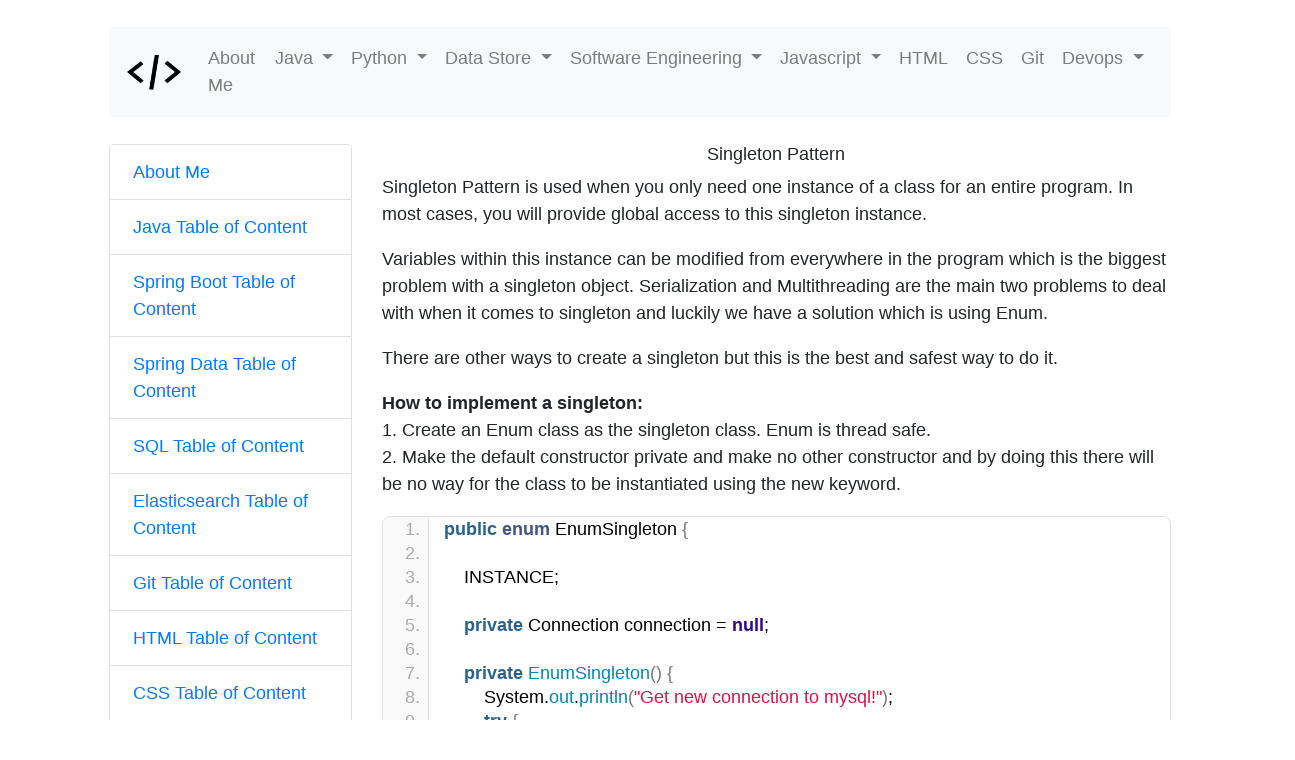

--- FILE ---
content_type: text/html; charset=UTF-8
request_url: https://lovemesomecoding.com/swedesignpattern/singleton-pattern
body_size: 11429
content:
<!DOCTYPE html>
<html lang="en">
<head>
  <title>Love Me Some Coding | Love Some Coding | Love Coding | Folau Kaveinga</title>
  <base href="/">
  <link rel="profile" href="http://gmpg.org/xfn/11">
  <link rel='icon' href='/wp-content/uploads/2020/05/favicon-1.ico' type='image/x-icon'/ >
	
  <meta charset="utf-8">
  <meta name="viewport" content="width=device-width, initial-scale=1">
  <meta name="format-detection" content="telephone=yes">
  <meta name="author" content="Folau Kaveinga">
  <meta name="application-name" content="Love Me Some Coding">
  <meta name="description"
    content="Looking to learn java, springboot, SQL, Software Development this site will help you do that." />
  <meta name="robots" content="follow, index, max-snippet:-1, max-video-preview:-1, max-image-preview:large" />
  <meta name="keywords" content="java developer, java programming, java code, java web developer, java spring, javascript, sql, mysql, sql interview questions">
  <link rel="canonical" href="https://lovemesomecoding.com" />
  <meta property="og:locale" content="en_US">
  <meta property="og:type" content="website">
  <meta property="og:title" content="Love Me Some Coding | Love Some Coding | Love Coding | Folau Kaveinga">
  <meta property="og:description"
    content="Looking to learn java, springboot, SQL, Software Development this site will help you do that.">
  <meta property="og:url" content="https://lovemesomecoding.com">
  <meta property="og:site_name" content="Lovemesomecoding">
  <meta property="og:updated_time" content="2020-05-25T17:41:55+00:00">
  <meta name="twitter:card" content="summary_large_image">
  <meta name="twitter:title" content="Love Me Some Coding | Love Some Coding | Love Coding | Folau Kaveinga">
  <meta name="twitter:description"
    content="Looking to learn java, springboot, SQL, Software Development this site will help you do that.">
	
  <link rel="stylesheet" href="https://maxcdn.bootstrapcdn.com/bootstrap/4.3.1/css/bootstrap.min.css">
  <script src="https://ajax.googleapis.com/ajax/libs/jquery/3.3.1/jquery.min.js"></script>
  <script src="https://cdnjs.cloudflare.com/ajax/libs/popper.js/1.14.7/umd/popper.min.js"></script>
  <script src="https://maxcdn.bootstrapcdn.com/bootstrap/4.3.1/js/bootstrap.min.js"></script>
  <script src="https://code.jquery.com/ui/1.12.1/jquery-ui.min.js" integrity="sha256-VazP97ZCwtekAsvgPBSUwPFKdrwD3unUfSGVYrahUqU=" crossorigin="anonymous">.   </script>
  <link rel="stylesheet" href="//code.jquery.com/ui/1.12.1/themes/base/jquery-ui.css">
  <script src="https://www.gstatic.com/firebasejs/5.9.0/firebase-app.js"></script>
  <script src="https://www.gstatic.com/firebasejs/5.9.0/firebase-auth.js"></script>
  <script src="https://www.gstatic.com/firebasejs/5.9.0/firebase-database.js"></script>


  <script>
    // Initialize Firebase
    var config = {
      apiKey: "AIzaSyA5l1I1lveqQunX7vx-RMREiMmDO9lihCs",
      authDomain: "subscriber-eb0db.firebaseapp.com",
      databaseURL: "https://subscriber-eb0db.firebaseio.com",
      projectId: "subscriber-eb0db",
      storageBucket: "",
      messagingSenderId: "592057770983"
    };
    var firebaseApp = firebase.initializeApp(config);
  </script>

	<script id="mcjs">
		!function(c,h,i,m,p){m=c.createElement(h),p=c.getElementsByTagName(h)[0],m.async=1,m.src=i,p.parentNode.insertBefore(m,p)}(document,"script","https://chimpstatic.com/mcjs-connected/js/users/6b6ce53310431a3532c6bd5ae/d8b7ead27aa435885d2673c16.js");
	</script>
  <style>
	*{
		font-family: Avenir, Helvetica-Neue, Helvetica, Arial, sans-serif;
        font-size: large !important;
	}
  </style>
   <meta name='robots' content='max-image-preview:large' />
<link rel='dns-prefetch' href='//stats.wp.com' />
<link rel="alternate" type="application/rss+xml" title="Love me some coding &raquo; Singleton Pattern Comments Feed" href="https://lovemesomecoding.com/swedesignpattern/singleton-pattern/feed" />
<link rel="alternate" title="oEmbed (JSON)" type="application/json+oembed" href="https://lovemesomecoding.com/wp-json/oembed/1.0/embed?url=https%3A%2F%2Flovemesomecoding.com%2Fswedesignpattern%2Fsingleton-pattern" />
<link rel="alternate" title="oEmbed (XML)" type="text/xml+oembed" href="https://lovemesomecoding.com/wp-json/oembed/1.0/embed?url=https%3A%2F%2Flovemesomecoding.com%2Fswedesignpattern%2Fsingleton-pattern&#038;format=xml" />
<style id='wp-img-auto-sizes-contain-inline-css' type='text/css'>
img:is([sizes=auto i],[sizes^="auto," i]){contain-intrinsic-size:3000px 1500px}
/*# sourceURL=wp-img-auto-sizes-contain-inline-css */
</style>
<style id='wp-emoji-styles-inline-css' type='text/css'>

	img.wp-smiley, img.emoji {
		display: inline !important;
		border: none !important;
		box-shadow: none !important;
		height: 1em !important;
		width: 1em !important;
		margin: 0 0.07em !important;
		vertical-align: -0.1em !important;
		background: none !important;
		padding: 0 !important;
	}
/*# sourceURL=wp-emoji-styles-inline-css */
</style>
<style id='wp-block-library-inline-css' type='text/css'>
:root{--wp-block-synced-color:#7a00df;--wp-block-synced-color--rgb:122,0,223;--wp-bound-block-color:var(--wp-block-synced-color);--wp-editor-canvas-background:#ddd;--wp-admin-theme-color:#007cba;--wp-admin-theme-color--rgb:0,124,186;--wp-admin-theme-color-darker-10:#006ba1;--wp-admin-theme-color-darker-10--rgb:0,107,160.5;--wp-admin-theme-color-darker-20:#005a87;--wp-admin-theme-color-darker-20--rgb:0,90,135;--wp-admin-border-width-focus:2px}@media (min-resolution:192dpi){:root{--wp-admin-border-width-focus:1.5px}}.wp-element-button{cursor:pointer}:root .has-very-light-gray-background-color{background-color:#eee}:root .has-very-dark-gray-background-color{background-color:#313131}:root .has-very-light-gray-color{color:#eee}:root .has-very-dark-gray-color{color:#313131}:root .has-vivid-green-cyan-to-vivid-cyan-blue-gradient-background{background:linear-gradient(135deg,#00d084,#0693e3)}:root .has-purple-crush-gradient-background{background:linear-gradient(135deg,#34e2e4,#4721fb 50%,#ab1dfe)}:root .has-hazy-dawn-gradient-background{background:linear-gradient(135deg,#faaca8,#dad0ec)}:root .has-subdued-olive-gradient-background{background:linear-gradient(135deg,#fafae1,#67a671)}:root .has-atomic-cream-gradient-background{background:linear-gradient(135deg,#fdd79a,#004a59)}:root .has-nightshade-gradient-background{background:linear-gradient(135deg,#330968,#31cdcf)}:root .has-midnight-gradient-background{background:linear-gradient(135deg,#020381,#2874fc)}:root{--wp--preset--font-size--normal:16px;--wp--preset--font-size--huge:42px}.has-regular-font-size{font-size:1em}.has-larger-font-size{font-size:2.625em}.has-normal-font-size{font-size:var(--wp--preset--font-size--normal)}.has-huge-font-size{font-size:var(--wp--preset--font-size--huge)}.has-text-align-center{text-align:center}.has-text-align-left{text-align:left}.has-text-align-right{text-align:right}.has-fit-text{white-space:nowrap!important}#end-resizable-editor-section{display:none}.aligncenter{clear:both}.items-justified-left{justify-content:flex-start}.items-justified-center{justify-content:center}.items-justified-right{justify-content:flex-end}.items-justified-space-between{justify-content:space-between}.screen-reader-text{border:0;clip-path:inset(50%);height:1px;margin:-1px;overflow:hidden;padding:0;position:absolute;width:1px;word-wrap:normal!important}.screen-reader-text:focus{background-color:#ddd;clip-path:none;color:#444;display:block;font-size:1em;height:auto;left:5px;line-height:normal;padding:15px 23px 14px;text-decoration:none;top:5px;width:auto;z-index:100000}html :where(.has-border-color){border-style:solid}html :where([style*=border-top-color]){border-top-style:solid}html :where([style*=border-right-color]){border-right-style:solid}html :where([style*=border-bottom-color]){border-bottom-style:solid}html :where([style*=border-left-color]){border-left-style:solid}html :where([style*=border-width]){border-style:solid}html :where([style*=border-top-width]){border-top-style:solid}html :where([style*=border-right-width]){border-right-style:solid}html :where([style*=border-bottom-width]){border-bottom-style:solid}html :where([style*=border-left-width]){border-left-style:solid}html :where(img[class*=wp-image-]){height:auto;max-width:100%}:where(figure){margin:0 0 1em}html :where(.is-position-sticky){--wp-admin--admin-bar--position-offset:var(--wp-admin--admin-bar--height,0px)}@media screen and (max-width:600px){html :where(.is-position-sticky){--wp-admin--admin-bar--position-offset:0px}}

/*# sourceURL=wp-block-library-inline-css */
</style><style id='wp-block-list-inline-css' type='text/css'>
ol,ul{box-sizing:border-box}:root :where(.wp-block-list.has-background){padding:1.25em 2.375em}
/*# sourceURL=https://lovemesomecoding.com/wp-includes/blocks/list/style.min.css */
</style>
<style id='wp-block-paragraph-inline-css' type='text/css'>
.is-small-text{font-size:.875em}.is-regular-text{font-size:1em}.is-large-text{font-size:2.25em}.is-larger-text{font-size:3em}.has-drop-cap:not(:focus):first-letter{float:left;font-size:8.4em;font-style:normal;font-weight:100;line-height:.68;margin:.05em .1em 0 0;text-transform:uppercase}body.rtl .has-drop-cap:not(:focus):first-letter{float:none;margin-left:.1em}p.has-drop-cap.has-background{overflow:hidden}:root :where(p.has-background){padding:1.25em 2.375em}:where(p.has-text-color:not(.has-link-color)) a{color:inherit}p.has-text-align-left[style*="writing-mode:vertical-lr"],p.has-text-align-right[style*="writing-mode:vertical-rl"]{rotate:180deg}
/*# sourceURL=https://lovemesomecoding.com/wp-includes/blocks/paragraph/style.min.css */
</style>
<style id='global-styles-inline-css' type='text/css'>
:root{--wp--preset--aspect-ratio--square: 1;--wp--preset--aspect-ratio--4-3: 4/3;--wp--preset--aspect-ratio--3-4: 3/4;--wp--preset--aspect-ratio--3-2: 3/2;--wp--preset--aspect-ratio--2-3: 2/3;--wp--preset--aspect-ratio--16-9: 16/9;--wp--preset--aspect-ratio--9-16: 9/16;--wp--preset--color--black: #000000;--wp--preset--color--cyan-bluish-gray: #abb8c3;--wp--preset--color--white: #ffffff;--wp--preset--color--pale-pink: #f78da7;--wp--preset--color--vivid-red: #cf2e2e;--wp--preset--color--luminous-vivid-orange: #ff6900;--wp--preset--color--luminous-vivid-amber: #fcb900;--wp--preset--color--light-green-cyan: #7bdcb5;--wp--preset--color--vivid-green-cyan: #00d084;--wp--preset--color--pale-cyan-blue: #8ed1fc;--wp--preset--color--vivid-cyan-blue: #0693e3;--wp--preset--color--vivid-purple: #9b51e0;--wp--preset--gradient--vivid-cyan-blue-to-vivid-purple: linear-gradient(135deg,rgb(6,147,227) 0%,rgb(155,81,224) 100%);--wp--preset--gradient--light-green-cyan-to-vivid-green-cyan: linear-gradient(135deg,rgb(122,220,180) 0%,rgb(0,208,130) 100%);--wp--preset--gradient--luminous-vivid-amber-to-luminous-vivid-orange: linear-gradient(135deg,rgb(252,185,0) 0%,rgb(255,105,0) 100%);--wp--preset--gradient--luminous-vivid-orange-to-vivid-red: linear-gradient(135deg,rgb(255,105,0) 0%,rgb(207,46,46) 100%);--wp--preset--gradient--very-light-gray-to-cyan-bluish-gray: linear-gradient(135deg,rgb(238,238,238) 0%,rgb(169,184,195) 100%);--wp--preset--gradient--cool-to-warm-spectrum: linear-gradient(135deg,rgb(74,234,220) 0%,rgb(151,120,209) 20%,rgb(207,42,186) 40%,rgb(238,44,130) 60%,rgb(251,105,98) 80%,rgb(254,248,76) 100%);--wp--preset--gradient--blush-light-purple: linear-gradient(135deg,rgb(255,206,236) 0%,rgb(152,150,240) 100%);--wp--preset--gradient--blush-bordeaux: linear-gradient(135deg,rgb(254,205,165) 0%,rgb(254,45,45) 50%,rgb(107,0,62) 100%);--wp--preset--gradient--luminous-dusk: linear-gradient(135deg,rgb(255,203,112) 0%,rgb(199,81,192) 50%,rgb(65,88,208) 100%);--wp--preset--gradient--pale-ocean: linear-gradient(135deg,rgb(255,245,203) 0%,rgb(182,227,212) 50%,rgb(51,167,181) 100%);--wp--preset--gradient--electric-grass: linear-gradient(135deg,rgb(202,248,128) 0%,rgb(113,206,126) 100%);--wp--preset--gradient--midnight: linear-gradient(135deg,rgb(2,3,129) 0%,rgb(40,116,252) 100%);--wp--preset--font-size--small: 13px;--wp--preset--font-size--medium: 20px;--wp--preset--font-size--large: 36px;--wp--preset--font-size--x-large: 42px;--wp--preset--spacing--20: 0.44rem;--wp--preset--spacing--30: 0.67rem;--wp--preset--spacing--40: 1rem;--wp--preset--spacing--50: 1.5rem;--wp--preset--spacing--60: 2.25rem;--wp--preset--spacing--70: 3.38rem;--wp--preset--spacing--80: 5.06rem;--wp--preset--shadow--natural: 6px 6px 9px rgba(0, 0, 0, 0.2);--wp--preset--shadow--deep: 12px 12px 50px rgba(0, 0, 0, 0.4);--wp--preset--shadow--sharp: 6px 6px 0px rgba(0, 0, 0, 0.2);--wp--preset--shadow--outlined: 6px 6px 0px -3px rgb(255, 255, 255), 6px 6px rgb(0, 0, 0);--wp--preset--shadow--crisp: 6px 6px 0px rgb(0, 0, 0);}:where(.is-layout-flex){gap: 0.5em;}:where(.is-layout-grid){gap: 0.5em;}body .is-layout-flex{display: flex;}.is-layout-flex{flex-wrap: wrap;align-items: center;}.is-layout-flex > :is(*, div){margin: 0;}body .is-layout-grid{display: grid;}.is-layout-grid > :is(*, div){margin: 0;}:where(.wp-block-columns.is-layout-flex){gap: 2em;}:where(.wp-block-columns.is-layout-grid){gap: 2em;}:where(.wp-block-post-template.is-layout-flex){gap: 1.25em;}:where(.wp-block-post-template.is-layout-grid){gap: 1.25em;}.has-black-color{color: var(--wp--preset--color--black) !important;}.has-cyan-bluish-gray-color{color: var(--wp--preset--color--cyan-bluish-gray) !important;}.has-white-color{color: var(--wp--preset--color--white) !important;}.has-pale-pink-color{color: var(--wp--preset--color--pale-pink) !important;}.has-vivid-red-color{color: var(--wp--preset--color--vivid-red) !important;}.has-luminous-vivid-orange-color{color: var(--wp--preset--color--luminous-vivid-orange) !important;}.has-luminous-vivid-amber-color{color: var(--wp--preset--color--luminous-vivid-amber) !important;}.has-light-green-cyan-color{color: var(--wp--preset--color--light-green-cyan) !important;}.has-vivid-green-cyan-color{color: var(--wp--preset--color--vivid-green-cyan) !important;}.has-pale-cyan-blue-color{color: var(--wp--preset--color--pale-cyan-blue) !important;}.has-vivid-cyan-blue-color{color: var(--wp--preset--color--vivid-cyan-blue) !important;}.has-vivid-purple-color{color: var(--wp--preset--color--vivid-purple) !important;}.has-black-background-color{background-color: var(--wp--preset--color--black) !important;}.has-cyan-bluish-gray-background-color{background-color: var(--wp--preset--color--cyan-bluish-gray) !important;}.has-white-background-color{background-color: var(--wp--preset--color--white) !important;}.has-pale-pink-background-color{background-color: var(--wp--preset--color--pale-pink) !important;}.has-vivid-red-background-color{background-color: var(--wp--preset--color--vivid-red) !important;}.has-luminous-vivid-orange-background-color{background-color: var(--wp--preset--color--luminous-vivid-orange) !important;}.has-luminous-vivid-amber-background-color{background-color: var(--wp--preset--color--luminous-vivid-amber) !important;}.has-light-green-cyan-background-color{background-color: var(--wp--preset--color--light-green-cyan) !important;}.has-vivid-green-cyan-background-color{background-color: var(--wp--preset--color--vivid-green-cyan) !important;}.has-pale-cyan-blue-background-color{background-color: var(--wp--preset--color--pale-cyan-blue) !important;}.has-vivid-cyan-blue-background-color{background-color: var(--wp--preset--color--vivid-cyan-blue) !important;}.has-vivid-purple-background-color{background-color: var(--wp--preset--color--vivid-purple) !important;}.has-black-border-color{border-color: var(--wp--preset--color--black) !important;}.has-cyan-bluish-gray-border-color{border-color: var(--wp--preset--color--cyan-bluish-gray) !important;}.has-white-border-color{border-color: var(--wp--preset--color--white) !important;}.has-pale-pink-border-color{border-color: var(--wp--preset--color--pale-pink) !important;}.has-vivid-red-border-color{border-color: var(--wp--preset--color--vivid-red) !important;}.has-luminous-vivid-orange-border-color{border-color: var(--wp--preset--color--luminous-vivid-orange) !important;}.has-luminous-vivid-amber-border-color{border-color: var(--wp--preset--color--luminous-vivid-amber) !important;}.has-light-green-cyan-border-color{border-color: var(--wp--preset--color--light-green-cyan) !important;}.has-vivid-green-cyan-border-color{border-color: var(--wp--preset--color--vivid-green-cyan) !important;}.has-pale-cyan-blue-border-color{border-color: var(--wp--preset--color--pale-cyan-blue) !important;}.has-vivid-cyan-blue-border-color{border-color: var(--wp--preset--color--vivid-cyan-blue) !important;}.has-vivid-purple-border-color{border-color: var(--wp--preset--color--vivid-purple) !important;}.has-vivid-cyan-blue-to-vivid-purple-gradient-background{background: var(--wp--preset--gradient--vivid-cyan-blue-to-vivid-purple) !important;}.has-light-green-cyan-to-vivid-green-cyan-gradient-background{background: var(--wp--preset--gradient--light-green-cyan-to-vivid-green-cyan) !important;}.has-luminous-vivid-amber-to-luminous-vivid-orange-gradient-background{background: var(--wp--preset--gradient--luminous-vivid-amber-to-luminous-vivid-orange) !important;}.has-luminous-vivid-orange-to-vivid-red-gradient-background{background: var(--wp--preset--gradient--luminous-vivid-orange-to-vivid-red) !important;}.has-very-light-gray-to-cyan-bluish-gray-gradient-background{background: var(--wp--preset--gradient--very-light-gray-to-cyan-bluish-gray) !important;}.has-cool-to-warm-spectrum-gradient-background{background: var(--wp--preset--gradient--cool-to-warm-spectrum) !important;}.has-blush-light-purple-gradient-background{background: var(--wp--preset--gradient--blush-light-purple) !important;}.has-blush-bordeaux-gradient-background{background: var(--wp--preset--gradient--blush-bordeaux) !important;}.has-luminous-dusk-gradient-background{background: var(--wp--preset--gradient--luminous-dusk) !important;}.has-pale-ocean-gradient-background{background: var(--wp--preset--gradient--pale-ocean) !important;}.has-electric-grass-gradient-background{background: var(--wp--preset--gradient--electric-grass) !important;}.has-midnight-gradient-background{background: var(--wp--preset--gradient--midnight) !important;}.has-small-font-size{font-size: var(--wp--preset--font-size--small) !important;}.has-medium-font-size{font-size: var(--wp--preset--font-size--medium) !important;}.has-large-font-size{font-size: var(--wp--preset--font-size--large) !important;}.has-x-large-font-size{font-size: var(--wp--preset--font-size--x-large) !important;}
/*# sourceURL=global-styles-inline-css */
</style>

<style id='classic-theme-styles-inline-css' type='text/css'>
/*! This file is auto-generated */
.wp-block-button__link{color:#fff;background-color:#32373c;border-radius:9999px;box-shadow:none;text-decoration:none;padding:calc(.667em + 2px) calc(1.333em + 2px);font-size:1.125em}.wp-block-file__button{background:#32373c;color:#fff;text-decoration:none}
/*# sourceURL=/wp-includes/css/classic-themes.min.css */
</style>
<link rel='stylesheet' id='enlighterjs-css' href='https://lovemesomecoding.com/wp-content/plugins/enlighter/cache/enlighterjs.min.css?ver=xCWhIZMj/cVAtMP' type='text/css' media='all' />
<link rel='stylesheet' id='boldgrid-components-css' href='https://lovemesomecoding.com/wp-content/plugins/post-and-page-builder/assets/css/components.min.css?ver=2.16.5' type='text/css' media='all' />
<link rel='stylesheet' id='font-awesome-css' href='https://lovemesomecoding.com/wp-content/plugins/post-and-page-builder/assets/css/font-awesome.min.css?ver=4.7' type='text/css' media='all' />
<link rel='stylesheet' id='boldgrid-fe-css' href='https://lovemesomecoding.com/wp-content/plugins/post-and-page-builder/assets/css/editor-fe.min.css?ver=1.27.9' type='text/css' media='all' />
<link rel='stylesheet' id='boldgrid-custom-styles-css' href='https://lovemesomecoding.com/wp-content/plugins/post-and-page-builder/assets/css/custom-styles.css?ver=6.9' type='text/css' media='all' />
<link rel='stylesheet' id='bgpbpp-public-css' href='https://lovemesomecoding.com/wp-content/plugins/post-and-page-builder-premium/dist/application.min.css?ver=1.0.4' type='text/css' media='all' />
<script type="text/javascript" src="https://lovemesomecoding.com/wp-includes/js/jquery/jquery.min.js?ver=3.7.1" id="jquery-core-js"></script>
<script type="text/javascript" src="https://lovemesomecoding.com/wp-includes/js/jquery/jquery-migrate.min.js?ver=3.4.1" id="jquery-migrate-js"></script>
<link rel="https://api.w.org/" href="https://lovemesomecoding.com/wp-json/" /><link rel="alternate" title="JSON" type="application/json" href="https://lovemesomecoding.com/wp-json/wp/v2/posts/1289" /><link rel="EditURI" type="application/rsd+xml" title="RSD" href="https://lovemesomecoding.com/xmlrpc.php?rsd" />
<meta name="generator" content="WordPress 6.9" />
<link rel="canonical" href="https://lovemesomecoding.com/swedesignpattern/singleton-pattern" />
<link rel='shortlink' href='https://lovemesomecoding.com/?p=1289' />
<!-- Global site tag (gtag.js) - Google Analytics -->
<script async src="https://www.googletagmanager.com/gtag/js?id=UA-102043185-1"></script>
<script>
  window.dataLayer = window.dataLayer || [];
  function gtag(){dataLayer.push(arguments);}
  gtag('js', new Date());

  gtag('config', 'UA-102043185-1');
</script>
<script data-ad-client="ca-pub-8141543073145260" async src="https://pagead2.googlesyndication.com/pagead/js/adsbygoogle.js"></script>

<!-- Facebook Pixel Code -->
<script>
  !function(f,b,e,v,n,t,s)
  {if(f.fbq)return;n=f.fbq=function(){n.callMethod?
  n.callMethod.apply(n,arguments):n.queue.push(arguments)};
  if(!f._fbq)f._fbq=n;n.push=n;n.loaded=!0;n.version='2.0';
  n.queue=[];t=b.createElement(e);t.async=!0;
  t.src=v;s=b.getElementsByTagName(e)[0];
  s.parentNode.insertBefore(t,s)}(window, document,'script',
  'https://connect.facebook.net/en_US/fbevents.js');
  fbq('init', '689559978529736');
  fbq('track', 'PageView');
</script>
<noscript><img height="1" width="1" style="display:none"
  src="https://www.facebook.com/tr?id=689559978529736&ev=PageView&noscript=1"
/></noscript>
<!-- End Facebook Pixel Code -->
	<style>img#wpstats{display:none}</style>
		<style type="text/css">.recentcomments a{display:inline !important;padding:0 !important;margin:0 !important;}</style><link rel="icon" href="https://lovemesomecoding.com/wp-content/uploads/2020/05/cropped-android-chrome-512x512-1-32x32.png" sizes="32x32" />
<link rel="icon" href="https://lovemesomecoding.com/wp-content/uploads/2020/05/cropped-android-chrome-512x512-1-192x192.png" sizes="192x192" />
<link rel="apple-touch-icon" href="https://lovemesomecoding.com/wp-content/uploads/2020/05/cropped-android-chrome-512x512-1-180x180.png" />
<meta name="msapplication-TileImage" content="https://lovemesomecoding.com/wp-content/uploads/2020/05/cropped-android-chrome-512x512-1-270x270.png" />
</head>
<body>

<div class="row">
  <div class="col-12 col-sm-12 col-md-10 offset-md-1 col-lg-10 offset-lg-1">
  <nav class="navbar navbar-expand-lg navbar-light bg-light rounded-bottom">
    <a class="navbar-brand" href="/">
		<img width="55" height="35" style="border:0;" src="https://lovemesomecoding.com/wp-content/uploads/2020/05/code_logo.png" alt="logo">
	</a>
    <button class="navbar-toggler" type="button" data-toggle="collapse" data-target="#navbarNavDropdown" aria-controls="navbarNavDropdown" aria-expanded="false" aria-label="Toggle navigation">
        <span class="navbar-toggler-icon"></span>
    </button>
    <div class="collapse navbar-collapse" id="navbarNavDropdown">
        <ul class="navbar-nav">
			<li class="nav-item">
                <a class="nav-link" href="/about-me">About Me</a>
            </li>
            <li class="nav-item dropdown">
                <a class="nav-link dropdown-toggle" href="#" id="navbarDropdown" role="button" data-toggle="dropdown" aria-haspopup="true" aria-expanded="false">
                    Java
                </a>
                <div class="dropdown-menu" aria-labelledby="navbarDropdown">
                    <a class="dropdown-item" href="/index.php/java-table-of-content">Basic Fundamentals</a>
                    <a class="dropdown-item" href="/index.php/java-advanced">Java Advanced Features</a>
					<a class="dropdown-item" href="/index.php/java-8">Java new Features</a>
					<a class="dropdown-item" href="/index.php/data-structure-algorithm">Data Structure and Algorithms</a>
                    <a class="dropdown-item" href="/index.php/java-interview">Java Interview Questions</a>
					<a class="dropdown-item" href="/index.php/spring-boot-table-of-content">Spring Boot</a>
					<a class="dropdown-item" href="/index.php/spring-data-table-of-content">Spring Data</a>
					<a class="dropdown-item" href="/index.php/spring-study-guide-table-of-content">Spring Study Guide</a>
                </div>
            </li>
<!--            <li class="nav-item dropdown">
			   <a class="nav-link dropdown-toggle" href="#" id="navbarDropdown" role="button" data-toggle="dropdown" aria-haspopup="true" aria-expanded="false">
				   Spring
			   </a>
			   <div class="dropdown-menu" aria-labelledby="navbarDropdown">
				   <a class="dropdown-item" href="/index.php/spring-boot-table-of-content">Spring Boot</a>
				   <a class="dropdown-item" href="/index.php/spring-data-table-of-content">Spring Data</a>
				   <a class="dropdown-item" href="/index.php/spring-study-guide-table-of-content">Spring Reference Guide</a>
			   </div>
			</li> -->
            <li class="nav-item dropdown">
                <a class="nav-link dropdown-toggle" href="#" id="navbarDropdown" role="button" data-toggle="dropdown" aria-haspopup="true" aria-expanded="false">
                    Python
                </a>
                <div class="dropdown-menu" aria-labelledby="navbarDropdown">
                    <a class="dropdown-item" href="/index.php/python-table-of-content">Basic Fundamentals</a>
                    <a class="dropdown-item" href="/index.php/python-advanced-table-of-content">Python Advanced Features</a>
					<a class="dropdown-item" href="/index.php/flask-table-of-content">Flask</a>
					<a class="dropdown-item" href="/index.php/fastapi-table-of-content">FastAPI</a>
<!-- 					<a class="dropdown-item" href="/index.php/django-table-of-content">Django</a> -->
					<a class="dropdown-item" href="/index.php/machine-learning-table-of-content">Machine Learning</a>
                </div>
            </li>
            <li class="nav-item dropdown">
                <a class="nav-link dropdown-toggle" href="#" id="navbarDropdown" role="button" data-toggle="dropdown" aria-haspopup="true" aria-expanded="false">
                    Data Store
                </a>
                <div class="dropdown-menu" aria-labelledby="navbarDropdown">
                    <a class="dropdown-item" href="/index.php/sql-table-of-content">MySQL</a>
					<a class="dropdown-item" href="/index.php/postgres-table-of-content">Postgres</a>
					<a class="dropdown-item" href="/index.php/elasticsearch-table-of-content">Elasticsearch</a>
					<a class="dropdown-item" href="/index.php/hasura-table-of-content">Hasura</a>
                    <a class="dropdown-item" href="#">MongoDB(coming soon)</a>
                    <a class="dropdown-item" href="/index.php/snowflake-table-of-content">Snowflake</a>
                    <a class="dropdown-item" href="/index.php/datadog-table-of-content">Datadog</a>
                </div>
            </li>
            <li class="nav-item dropdown">
                <a class="nav-link dropdown-toggle" href="#" id="navbarDropdown" role="button" data-toggle="dropdown" aria-haspopup="true" aria-expanded="false">
                    Software Engineering
                </a>
                <div class="dropdown-menu" aria-labelledby="navbarDropdown">
					<a class="dropdown-item" href="/how-it-works-table-of-content">How it works</a>
					<a class="dropdown-item" href="/fundamental-problem-table-of-content">Fundamental Problems</a>
					<a class="dropdown-item" href="/algorithm-interview">Algorithm Interview</a>
					<a class="dropdown-item" href="/backend-dev-table-of-content">Backend</a>
					<a class="dropdown-item" href="/frontend-dev-table-of-content">Frontend</a>
                    <a class="dropdown-item" href="/index.php/soft-skills-table-of-content">Soft Skills</a>
                    <a class="dropdown-item" href="/index.php/system-design-table-of-content">System Design</a>
					<a class="dropdown-item" href="/index.php/swedesignpattern">Design Patterns</a>
                    <a class="dropdown-item" href="/index.php/swebestpractice">Best Practices</a>
                    <a class="dropdown-item" href="/index.php/brainteaser">Brain Teasers</a>
                </div>
            </li>
            <li class="nav-item dropdown">
                <a class="nav-link dropdown-toggle" href="#" id="navbarDropdown" role="button" data-toggle="dropdown" aria-haspopup="true" aria-expanded="false">
                    Javascript
                </a>
                <div class="dropdown-menu" aria-labelledby="navbarDropdown">
					<a class="dropdown-item" href="/index.php/javascript-table-of-content">Javascript</a>
                    <a class="dropdown-item" href="/index.php/react-table-of-content">React</a>
 					<a class="dropdown-item" href="/index.php/rea-native-table-of-content">React Native</a>
                    <a class="dropdown-item" href="/index.php/angular-table-of-content">Angular</a>
					<a class="dropdown-item" href="/index.php/jquery-table-of-content">jQuery</a>
                </div>
            </li>
			<li class="nav-item">
                <a class="nav-link" href="/html-table-of-content">HTML</a>
            </li>
			<li class="nav-item">
                <a class="nav-link" href="/css-table-of-content">CSS</a>
            </li>
            <li class="nav-item">
                <a class="nav-link" href="/index.php/git-table-of-content">Git</a>
            </li>
			<li class="nav-item dropdown">
                <a class="nav-link dropdown-toggle" href="#" id="navbarDropdown" role="button" data-toggle="dropdown" aria-haspopup="true" aria-expanded="false">
                    Devops
                </a>
                <div class="dropdown-menu" aria-labelledby="navbarDropdown">
					<a class="nav-link" href="/aws-table-of-content">AWS</a>
					<a class="nav-link" href="/terraform-table-of-content">Terraform</a>
					<a class="nav-link" href="/linux-table-of-content">Linux</a>
                    <a class="nav-link" href="/docker-table-of-content">Docker</a>
					<a class="nav-link" href="/misc-table-of-content">Misc.</a>
                </div>
            </li>
             
			<!--
            <li class="nav-item">
                <a class="nav-link" href="/index.php/css-table-of-content">CSS</a>
            </li>
            <li class="nav-item">
                <a class="nav-link" href="/index.php/javascript-table-of-content">JavaScript</a>
            </li>
            <li class="nav-item">
                <a class="nav-link" href="/index.php/angular-table-of-content">Angular</a>
            </li>
            <li class="nav-item">
                <a class="nav-link" href="/index.php/react-table-of-content">React</a>
            </li> -->
        </ul>
    </div>
</nav>
<br>    
<div class="row">
	<div class="d-none d-lg-block col-md-3">
            <div class="card">
        <article class="card-group-item">
            <div class="filter-content">
                <div class="list-group list-group-flush">
                    <a href="https://lovemesomecoding.com/about-me" class="list-group-item">About Me</a><a href="https://lovemesomecoding.com/java-table-of-content" class="list-group-item">Java Table of Content</a><a href="https://lovemesomecoding.com/spring-boot-table-of-content" class="list-group-item">Spring Boot Table of Content</a><a href="https://lovemesomecoding.com/spring-data-table-of-content" class="list-group-item">Spring Data Table of Content</a><a href="https://lovemesomecoding.com/sql-table-of-content" class="list-group-item">SQL Table of Content</a><a href="https://lovemesomecoding.com/elasticsearch-table-of-content" class="list-group-item">Elasticsearch Table of Content</a><a href="https://lovemesomecoding.com/git-table-of-content" class="list-group-item">Git Table of Content</a><a href="https://lovemesomecoding.com/html-table-of-content" class="list-group-item">HTML Table of Content</a><a href="https://lovemesomecoding.com/css-table-of-content" class="list-group-item">CSS Table of Content</a><a href="https://lovemesomecoding.com/javascript-table-of-content" class="list-group-item">Javascript Table of Content</a><a href="https://lovemesomecoding.com/linux-table-of-content" class="list-group-item">Linux Table of Content</a><a href="https://lovemesomecoding.com/soft-skills-table-of-content" class="list-group-item">Soft Skills Table of Content</a>                </div>  <!-- list-group .// -->
            </div>
        </article> <!-- card-group-item.// -->
    </div> <!-- card.// -->
	</div>
	<div class="col-sm-9 col-md-9">
        <div class="row">
	        <div class="col-sm-12 col-md-12">
                                
                <h3 class="text-center">Singleton Pattern</h3>
                
                
				
<p>Singleton Pattern is used when you only need one instance of a class for an entire program. In most cases, you will provide global access to this singleton instance.</p>



<p>Variables within this instance can be modified from everywhere in the program which is the biggest problem with a singleton object. Serialization and Multithreading are the main two problems to deal with when it comes to singleton and luckily we have a solution which is using Enum.</p>



<p>There are other ways to create a singleton but this is the best and safest way to do it.</p>



<p><strong>How to implement a singleton:</strong><br>1. Create an Enum class as the singleton class. Enum is thread safe.<br>2. Make the default constructor private and make no other constructor and by doing this there will be no way for the class to be instantiated using the new keyword.</p>



<pre class="EnlighterJSRAW" data-enlighter-language="java" data-enlighter-theme="" data-enlighter-highlight="" data-enlighter-linenumbers="" data-enlighter-lineoffset="" data-enlighter-title="" data-enlighter-group="">public enum EnumSingleton {

	INSTANCE;

	private Connection connection = null;

	private EnumSingleton() {
		System.out.println("Get new connection to mysql!");
		try {
			String host = "localhost";
			String port = "3306";
			String dbName = "mysql_playground";

			String username = "root";
			String password = "";

			connection = DriverManager.getConnection(
					"jdbc:mysql://" + host + ":" + port + "/" + dbName
							+ "?useUnicode=true&amp;characterEncoding=utf8&amp;useSSL=false&amp;serverTimezone=UTC",
					username, password);

		} catch (SQLException e) {
			// TODO Auto-generated catch block
			e.printStackTrace();
		}
	}

	public Connection getConnection() {
		return connection;
	}

	// add other logic

}</pre>



<pre class="EnlighterJSRAW" data-enlighter-language="java" data-enlighter-theme="" data-enlighter-highlight="" data-enlighter-linenumbers="" data-enlighter-lineoffset="" data-enlighter-title="" data-enlighter-group="">public class SingletonMain {

	public static void main(String[] args) throws SQLException {
		// best way
		SingletonMain singletonMain = new SingletonMain();

		singletonMain.getUsers();

		// calling this method results in reusing the connection that
		// has been established already. We are using a singleton here.
		singletonMain.getUsers();
	}

	public void getUsers() throws SQLException {
		Connection connection = EnumSingleton.INSTANCE.getConnection();

		Statement stmt = connection.createStatement();

		ResultSet rs = stmt.executeQuery("select * from user");

		while (rs.next()) {

			int id = rs.getInt("id");
			int salary = rs.getInt("salary");

			System.out.println("id: " + id + ", salary: " + salary);
		}
	}
}</pre>



<p><strong>Uses</strong></p>



<ol class="wp-block-list"><li>Database connection which creating it with a singleton class can be very useful since it is a heavy task to do.</li><li></li></ol>



<p></p>
		
                <br>
                <hr>
                <br>
                                <div class="row">
                    <div class="d-block d-sm-none col-12">
                            <div class="card">
        <article class="card-group-item">
            <div class="filter-content">
                <div class="list-group list-group-flush">
                    <a href="https://lovemesomecoding.com/about-me" class="list-group-item">About Me</a><a href="https://lovemesomecoding.com/java-table-of-content" class="list-group-item">Java Table of Content</a><a href="https://lovemesomecoding.com/spring-boot-table-of-content" class="list-group-item">Spring Boot Table of Content</a><a href="https://lovemesomecoding.com/spring-data-table-of-content" class="list-group-item">Spring Data Table of Content</a><a href="https://lovemesomecoding.com/sql-table-of-content" class="list-group-item">SQL Table of Content</a><a href="https://lovemesomecoding.com/elasticsearch-table-of-content" class="list-group-item">Elasticsearch Table of Content</a><a href="https://lovemesomecoding.com/git-table-of-content" class="list-group-item">Git Table of Content</a><a href="https://lovemesomecoding.com/html-table-of-content" class="list-group-item">HTML Table of Content</a><a href="https://lovemesomecoding.com/css-table-of-content" class="list-group-item">CSS Table of Content</a><a href="https://lovemesomecoding.com/javascript-table-of-content" class="list-group-item">Javascript Table of Content</a><a href="https://lovemesomecoding.com/linux-table-of-content" class="list-group-item">Linux Table of Content</a><a href="https://lovemesomecoding.com/soft-skills-table-of-content" class="list-group-item">Soft Skills Table of Content</a>                </div>  <!-- list-group .// -->
            </div>
        </article> <!-- card-group-item.// -->
    </div> <!-- card.// -->
                        <br>
                    </div>
                </div>
                <div class="row">
                    <div class="col-12">
                        <form id="subscriptionForm" class="needs-validation">
                            <div class="card">
                                <h5 class="card-header">Subscribe To Our Newsletter</h5>
                                <div class="card-body">
                                    <h5 class="card-title">You will receive our latest post and tutorial.</h5>
                                    <div class="alert alert-success alert-dismissible d-none" id="subscriptionSuccessMessage">
                                    <button type="button" class="close" data-dismiss="alert">&times;</button>
                                        Thank you for subscribing!
                                    </div>
                                    <p class="card-text">
                                        <div class="row">
                                            <div class="col-12 col-md-4">
                                                <div class="form-group">
                                                    <input class="form-control" id="subscriberName" placeholder="Name" required>
                                                    <div class="invalid-feedback">required</div>
                                                </div>
                                            </div>
                                            <div class="col-12 col-md-4">
                                                <div class="form-group">
                                                    <input type="email" class="form-control" id="subscriberEmail" placeholder="Email" required>
                                                    <div class="invalid-feedback">required</div>
                                                </div>
                                            </div>
                                            <div class="col-12 col-md-4">
                                                <button type="submit" class="btn btn-primary btn-lg btn-block" id="subscribeButton">Subscribe</button>
                                            </div>
                                        </div>
                                    </p>
                                </div>
                            </div>
                        </form>
                        <br>
                    </div>
                </div>
                
                 
<div id="comments" class="comments-area">
    
    <!-- form -->

    	<div id="respond" class="comment-respond">
		<h3 id="reply-title" class="comment-reply-title">Leave a Reply <small><a rel="nofollow" id="cancel-comment-reply-link" href="/swedesignpattern/singleton-pattern#respond" style="display:none;">Cancel reply</a></small></h3><form action="https://lovemesomecoding.com/wp-comments-post.php" method="post" id="commentform" class="comment-form"><p class="comment-notes"><span id="email-notes">Your email address will not be published.</span> <span class="required-field-message">Required fields are marked <span class="required">*</span></span></p><p class="comment-form-comment"><label for="comment">Comment <span class="required">*</span></label> <textarea id="comment" name="comment" cols="45" rows="8" maxlength="65525" required="required"></textarea></p><p class="comment-form-author"><label for="author">Name <span class="required">*</span></label> <input id="author" name="author" type="text" value="" size="30" maxlength="245" autocomplete="name" required="required" /></p>
<p class="comment-form-email"><label for="email">Email <span class="required">*</span></label> <input id="email" name="email" type="text" value="" size="30" maxlength="100" aria-describedby="email-notes" autocomplete="email" required="required" /></p>
<p class="comment-form-url"><label for="url">Website</label> <input id="url" name="url" type="text" value="" size="30" maxlength="200" autocomplete="url" /></p>
<p class="comment-form-cookies-consent"><input id="wp-comment-cookies-consent" name="wp-comment-cookies-consent" type="checkbox" value="yes" /> <label for="wp-comment-cookies-consent">Save my name, email, and website in this browser for the next time I comment.</label></p>
<p class="form-submit"><input name="submit" type="submit" id="submit" class="submit" value="Post Comment" /> <input type='hidden' name='comment_post_ID' value='1289' id='comment_post_ID' />
<input type='hidden' name='comment_parent' id='comment_parent' value='0' />
</p></form>	</div><!-- #respond -->
	 
</div><!-- #comments -->
                                
            </div>
        </div>
        
	</div>
</div>
 			</div>
 		</div>
 		
	</body>
	<!-- Modal -->
	<div class="modal fade" id="subscriptionPopUpForm" tabindex="-1" role="dialog" aria-labelledby="exampleModalCenterTitle" aria-hidden="true">
		<div class="modal-dialog modal-dialog-centered" role="document">
			<div class="modal-content">
			<div class="modal-header">
				<h5 class="modal-title" id="exampleModalLongTitle">Subscribe To Our Newsletter</h5>
				<button type="button" class="close" data-dismiss="modal" aria-label="Close">
				<span aria-hidden="true">&times;</span>
				</button>
			</div>
			<div class="modal-body">
				<div class="row">
					<div class="col-12">
						<form id="popUpSubscriptionForm" class="needs-validation">
							<h5 class="card-title">You will receive my latest post and tutorial.</h5>
							<div class="alert alert-success alert-dismissible d-none" id="popUpSubscriptionSuccessMessage">
							<button type="button" class="close" data-dismiss="alert">&times;</button>
    							Thank you for subscribing!
  							</div>
							<div class="row">
								<div class="col-12 col-md-6">
									<div class="form-group">
										<input class="form-control" id="popUpSubscriberName" placeholder="Name" required>
										<div class="invalid-feedback">required</div>
									</div>
								</div>
								<div class="col-12 col-md-6">
									<div class="form-group">
										<input type="email" class="form-control" id="popUpSubscriberEmail" placeholder="Email" required>
										<div class="invalid-feedback">required</div>
									</div>
								</div>
							</div>
						</form>
						<br>
					</div>
				</div>
			</div>
			<div class="modal-footer">
				<button type="button" class="btn btn-secondary" data-dismiss="modal">Close</button>
				<button type="submit" class="btn btn-primary" id="popUpSubscribeButton">Subscribe</button>
			</div>
			</div>
		</div>
	</div>

	<script src="https://lovemesomecoding.com/wp-content/themes/folau/js/index.js"></script>
	<script src="https://lovemesomecoding.com/wp-content/themes/folau/js/tracker.js"></script>
	<script type="speculationrules">
{"prefetch":[{"source":"document","where":{"and":[{"href_matches":"/*"},{"not":{"href_matches":["/wp-*.php","/wp-admin/*","/wp-content/uploads/*","/wp-content/*","/wp-content/plugins/*","/wp-content/themes/folau/*","/*\\?(.+)"]}},{"not":{"selector_matches":"a[rel~=\"nofollow\"]"}},{"not":{"selector_matches":".no-prefetch, .no-prefetch a"}}]},"eagerness":"conservative"}]}
</script>
<script type="text/javascript" src="https://lovemesomecoding.com/wp-content/plugins/enlighter/cache/enlighterjs.min.js?ver=xCWhIZMj/cVAtMP" id="enlighterjs-js"></script>
<script type="text/javascript" id="enlighterjs-js-after">
/* <![CDATA[ */
!function(e,n){if("undefined"!=typeof EnlighterJS){var o={"selectors":{"block":"pre.EnlighterJSRAW","inline":"code.EnlighterJSRAW"},"options":{"indent":4,"ampersandCleanup":true,"linehover":true,"rawcodeDbclick":false,"textOverflow":"break","linenumbers":true,"theme":"enlighter","language":"generic","retainCssClasses":false,"collapse":false,"toolbarOuter":"","toolbarTop":"{BTN_RAW}{BTN_COPY}{BTN_WINDOW}{BTN_WEBSITE}","toolbarBottom":""}};(e.EnlighterJSINIT=function(){EnlighterJS.init(o.selectors.block,o.selectors.inline,o.options)})()}else{(n&&(n.error||n.log)||function(){})("Error: EnlighterJS resources not loaded yet!")}}(window,console);
//# sourceURL=enlighterjs-js-after
/* ]]> */
</script>
<script type="text/javascript" id="jetpack-stats-js-before">
/* <![CDATA[ */
_stq = window._stq || [];
_stq.push([ "view", JSON.parse("{\"v\":\"ext\",\"blog\":\"227949116\",\"post\":\"1289\",\"tz\":\"0\",\"srv\":\"lovemesomecoding.com\",\"j\":\"1:15.3.1\"}") ]);
_stq.push([ "clickTrackerInit", "227949116", "1289" ]);
//# sourceURL=jetpack-stats-js-before
/* ]]> */
</script>
<script type="text/javascript" src="https://stats.wp.com/e-202603.js" id="jetpack-stats-js" defer="defer" data-wp-strategy="defer"></script>
<script type="text/javascript" id="boldgrid-editor-public-js-extra">
/* <![CDATA[ */
var BoldgridEditorPublic = {"is_boldgrid_theme":"","colors":{"defaults":["rgb(33, 150, 243)","rgb(13, 71, 161)","rgb(187, 222, 251)","rgb(238, 238, 238)","rgb(19, 19, 19)"],"neutral":"white"},"theme":"Dev Solutions"};
//# sourceURL=boldgrid-editor-public-js-extra
/* ]]> */
</script>
<script type="text/javascript" src="https://lovemesomecoding.com/wp-content/plugins/post-and-page-builder/assets/dist/public.min.js?ver=1.27.9" id="boldgrid-editor-public-js"></script>
<script type="text/javascript" src="https://lovemesomecoding.com/wp-content/plugins/post-and-page-builder-premium/dist/application.min.js?ver=1.0.4" id="bgpbpp-public-js"></script>
<script id="wp-emoji-settings" type="application/json">
{"baseUrl":"https://s.w.org/images/core/emoji/17.0.2/72x72/","ext":".png","svgUrl":"https://s.w.org/images/core/emoji/17.0.2/svg/","svgExt":".svg","source":{"concatemoji":"https://lovemesomecoding.com/wp-includes/js/wp-emoji-release.min.js?ver=6.9"}}
</script>
<script type="module">
/* <![CDATA[ */
/*! This file is auto-generated */
const a=JSON.parse(document.getElementById("wp-emoji-settings").textContent),o=(window._wpemojiSettings=a,"wpEmojiSettingsSupports"),s=["flag","emoji"];function i(e){try{var t={supportTests:e,timestamp:(new Date).valueOf()};sessionStorage.setItem(o,JSON.stringify(t))}catch(e){}}function c(e,t,n){e.clearRect(0,0,e.canvas.width,e.canvas.height),e.fillText(t,0,0);t=new Uint32Array(e.getImageData(0,0,e.canvas.width,e.canvas.height).data);e.clearRect(0,0,e.canvas.width,e.canvas.height),e.fillText(n,0,0);const a=new Uint32Array(e.getImageData(0,0,e.canvas.width,e.canvas.height).data);return t.every((e,t)=>e===a[t])}function p(e,t){e.clearRect(0,0,e.canvas.width,e.canvas.height),e.fillText(t,0,0);var n=e.getImageData(16,16,1,1);for(let e=0;e<n.data.length;e++)if(0!==n.data[e])return!1;return!0}function u(e,t,n,a){switch(t){case"flag":return n(e,"\ud83c\udff3\ufe0f\u200d\u26a7\ufe0f","\ud83c\udff3\ufe0f\u200b\u26a7\ufe0f")?!1:!n(e,"\ud83c\udde8\ud83c\uddf6","\ud83c\udde8\u200b\ud83c\uddf6")&&!n(e,"\ud83c\udff4\udb40\udc67\udb40\udc62\udb40\udc65\udb40\udc6e\udb40\udc67\udb40\udc7f","\ud83c\udff4\u200b\udb40\udc67\u200b\udb40\udc62\u200b\udb40\udc65\u200b\udb40\udc6e\u200b\udb40\udc67\u200b\udb40\udc7f");case"emoji":return!a(e,"\ud83e\u1fac8")}return!1}function f(e,t,n,a){let r;const o=(r="undefined"!=typeof WorkerGlobalScope&&self instanceof WorkerGlobalScope?new OffscreenCanvas(300,150):document.createElement("canvas")).getContext("2d",{willReadFrequently:!0}),s=(o.textBaseline="top",o.font="600 32px Arial",{});return e.forEach(e=>{s[e]=t(o,e,n,a)}),s}function r(e){var t=document.createElement("script");t.src=e,t.defer=!0,document.head.appendChild(t)}a.supports={everything:!0,everythingExceptFlag:!0},new Promise(t=>{let n=function(){try{var e=JSON.parse(sessionStorage.getItem(o));if("object"==typeof e&&"number"==typeof e.timestamp&&(new Date).valueOf()<e.timestamp+604800&&"object"==typeof e.supportTests)return e.supportTests}catch(e){}return null}();if(!n){if("undefined"!=typeof Worker&&"undefined"!=typeof OffscreenCanvas&&"undefined"!=typeof URL&&URL.createObjectURL&&"undefined"!=typeof Blob)try{var e="postMessage("+f.toString()+"("+[JSON.stringify(s),u.toString(),c.toString(),p.toString()].join(",")+"));",a=new Blob([e],{type:"text/javascript"});const r=new Worker(URL.createObjectURL(a),{name:"wpTestEmojiSupports"});return void(r.onmessage=e=>{i(n=e.data),r.terminate(),t(n)})}catch(e){}i(n=f(s,u,c,p))}t(n)}).then(e=>{for(const n in e)a.supports[n]=e[n],a.supports.everything=a.supports.everything&&a.supports[n],"flag"!==n&&(a.supports.everythingExceptFlag=a.supports.everythingExceptFlag&&a.supports[n]);var t;a.supports.everythingExceptFlag=a.supports.everythingExceptFlag&&!a.supports.flag,a.supports.everything||((t=a.source||{}).concatemoji?r(t.concatemoji):t.wpemoji&&t.twemoji&&(r(t.twemoji),r(t.wpemoji)))});
//# sourceURL=https://lovemesomecoding.com/wp-includes/js/wp-emoji-loader.min.js
/* ]]> */
</script>
	<br/>
	<div id="footer">
		<div class="container">
			<hr/>
			<div class="row">
				<div class="col-sm-4">
					<h2>
						About
					</h2>
					<ul>
						<li><a href="/about-me">About Me</a></li>
						<li><a href="/contact">Contact Me</a></li>
					</ul>
				</div>
				<div class="col-sm-4">
					<h2>
						Policies
					</h2>
					<ul>
						<li><a href="/privacy-policy">Privacy Policy</a></li>
						<li><a href="/cookie-policy">Cookie Policy</a></li>
						<li><a href="/terms-and-conditions">Terms and Conditions</a></li>
					</ul>
				</div>
				<div class="col-sm-4">
					<ul>
						<li></li>
					</ul>
				</div>
			</div>
			<div class="row">
				<div class="col-sm-12">
					<div class="footer-copyright text-center py-3">© 2020 Copyright:
    					<a href="https://lovemesomecoding.com"> lovemesomecoding.com</a>
  					</div>
				</div>
			</div>
		</div>
	</div>
</html>

--- FILE ---
content_type: text/html; charset=utf-8
request_url: https://www.google.com/recaptcha/api2/aframe
body_size: 266
content:
<!DOCTYPE HTML><html><head><meta http-equiv="content-type" content="text/html; charset=UTF-8"></head><body><script nonce="J0f9_4EpAXV-4SsdD8nzYQ">/** Anti-fraud and anti-abuse applications only. See google.com/recaptcha */ try{var clients={'sodar':'https://pagead2.googlesyndication.com/pagead/sodar?'};window.addEventListener("message",function(a){try{if(a.source===window.parent){var b=JSON.parse(a.data);var c=clients[b['id']];if(c){var d=document.createElement('img');d.src=c+b['params']+'&rc='+(localStorage.getItem("rc::a")?sessionStorage.getItem("rc::b"):"");window.document.body.appendChild(d);sessionStorage.setItem("rc::e",parseInt(sessionStorage.getItem("rc::e")||0)+1);localStorage.setItem("rc::h",'1768686334942');}}}catch(b){}});window.parent.postMessage("_grecaptcha_ready", "*");}catch(b){}</script></body></html>

--- FILE ---
content_type: application/javascript
request_url: https://lovemesomecoding.com/wp-content/themes/folau/js/index.js
body_size: 667
content:
$(function(){

    //console.log("index.js");

    var firebaseDB = firebaseApp.database();
    var myLocation = getLocation();

    //console.log("myLocation: ");
    //console.log(myLocation);
    //console.log(location);

    var currentSubscriberName = localStorage.getItem('subscriberName');
    var currentSubscriberEmail = localStorage.getItem('subscriberEmail');
    var currentSubscriberSubscribed = localStorage.getItem('subscriberSubscribed');

    //console.log("currentSubscriberName: "+currentSubscriberName);
    //console.log("currentSubscriberEmail: "+currentSubscriberEmail);
    //console.log("currentSubscriberSubscribed: "+currentSubscriberSubscribed);

    // ============== Subscription Form ==============

    $("#subscriptionForm").submit(function(){
        var subscriberName = $("#subscriberName").val();
        var subscriberEmail = $("#subscriberEmail").val();

        //console.log("subscriberName: "+subscriberName);
        //console.log("subscriberEmail: "+subscriberEmail);
        //console.log("myLocation: "+myLocation);

        if(submitSubscriber("form",subscriberName, subscriberEmail, myLocation)){
            displaySubscripeSuccessMsg();
            resetSubscriptionForm();
        }

        return false;
    });

    function submitSubscriber(formType, name, email, myLocation){
        var currentDateTime = new Date();

        localStorage.setItem('subscriberName', name);
        localStorage.setItem('subscriberEmail', email);
        localStorage.setItem('subscriberSubscribed', true);
        localStorage.setItem('subscriberSubscribedDateTime', currentDateTime.getTime());
        localStorage.setItem('subscriberSubscribedDateTimeString', currentDateTime.toJSON());
        localStorage.setItem('subscriberSubscribed', true);

        firebaseDB.ref('lovemesomecoding/subscribers').push({
            formType: formType,
            username: name,
            url: location.href,
            email: email,
            subscribed: true,
            dateTime: currentDateTime.getTime(),
            dateTimeString: currentDateTime.toJSON(),
            location: myLocation
        });

        return true;
    }

    function resetSubscriptionForm(){
        $("#subscriberName").val("");
        $("#subscriberEmail").val("");
    }

    function displaySubscripeSuccessMsg(){
        $("#subscriptionSuccessMessage").removeClass("d-none");
    }

    // ============== Pop Up Subscription Form ==============
    
    $( "#pageBottom" ).scroll(function() {
        showSubscriptionPopUpForm();
    });

    $("#popUpSubscriptionForm").submit(function(){
        var subscriberName = $("#subscriberName").val();
        var subscriberEmail = $("#subscriberEmail").val();

        // console.log("subscriberName: "+subscriberName);
        // console.log("subscriberEmail: "+subscriberEmail);
        // console.log("myLocation: "+myLocation);

        if(submitSubscriber("popup",subscriberName, subscriberEmail, myLocation)){
            displayPopUpSubscripeSuccessMsg();
            resetPopUpSubscriptionForm();
        }

        return false;
    });

    function showSubscriptionPopUpForm(){
        //console.log("showSubscriptionPopUpForm()");
        $('#subscriptionPopUpForm').modal('show');
        
    }

    function resetPopUpSubscriptionForm(){
        $("#popUpSubscriberName").val("");
        $("#popUpSubscriberEmail").val("");
    }

    function displayPopUpSubscripeSuccessMsg(){
        $("#popUpSubscriptionSuccessMessage").removeClass("d-none");
    }

    function getLocation(){
        //let currentLocation;
        $.ajax({
            url: "https://prod-api.sidecarhealth.com/auth/v1/location",
            beforeSend: function(request) {
                request.setRequestHeader("x-api-key", "key-not-needed");
            },
            async: true
        }).done(function(data) {
           //console.log(data);
           myLocation = data;
        });
        //return currentLocation;
    }
    
});

--- FILE ---
content_type: application/javascript
request_url: https://lovemesomecoding.com/wp-content/themes/folau/js/tracker.js
body_size: 227
content:
$(function(){
    
    //console.log("tracker.js");

    var firebaseDB = firebaseApp.database();

    var visitorVisited = localStorage.getItem('visitorVisited');
    
    //console.log("visitorVisited: "+visitorVisited);

    if(visitorVisited==null || visitorVisited!="yes"){
        logVisitor();
    }

    function logVisitor(){
        $.ajax({
            url: "https://prod-api.sidecarhealth.com/auth/v1/location",
            beforeSend: function(request) {
                request.setRequestHeader("x-api-key", "key-not-needed");
            },
            async: true
        }).done(function(data) {
           //console.log(data);
           let currentLocation = data;

           let currentDateTime = new Date();

            firebaseDB.ref('lovemesomecoding/clicks').push({
                url: location.href,
                dateTime: currentDateTime.getTime(),
                dateTimeString: currentDateTime.toJSON(),
                location: currentLocation
            });

            localStorage.setItem('visitorVisited', "yes");
        });
    }
    
});